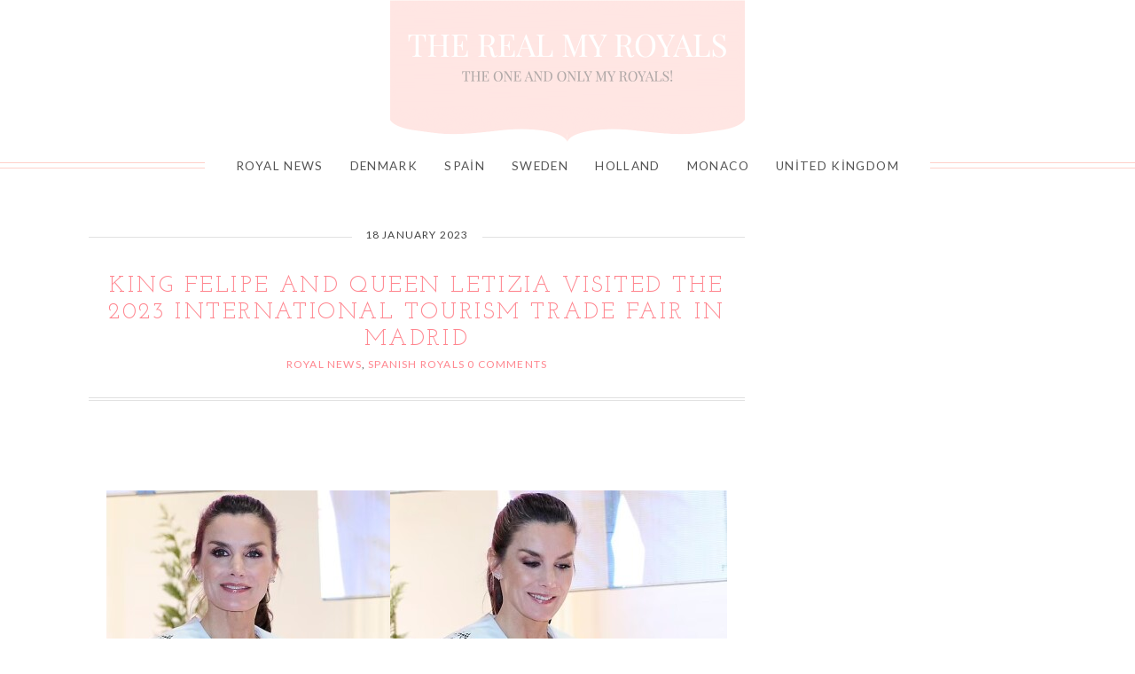

--- FILE ---
content_type: text/html; charset=utf-8
request_url: https://www.google.com/recaptcha/api2/aframe
body_size: 269
content:
<!DOCTYPE HTML><html><head><meta http-equiv="content-type" content="text/html; charset=UTF-8"></head><body><script nonce="oZ8LApzkXPm5AMQZBTKcEg">/** Anti-fraud and anti-abuse applications only. See google.com/recaptcha */ try{var clients={'sodar':'https://pagead2.googlesyndication.com/pagead/sodar?'};window.addEventListener("message",function(a){try{if(a.source===window.parent){var b=JSON.parse(a.data);var c=clients[b['id']];if(c){var d=document.createElement('img');d.src=c+b['params']+'&rc='+(localStorage.getItem("rc::a")?sessionStorage.getItem("rc::b"):"");window.document.body.appendChild(d);sessionStorage.setItem("rc::e",parseInt(sessionStorage.getItem("rc::e")||0)+1);localStorage.setItem("rc::h",'1769262614263');}}}catch(b){}});window.parent.postMessage("_grecaptcha_ready", "*");}catch(b){}</script></body></html>